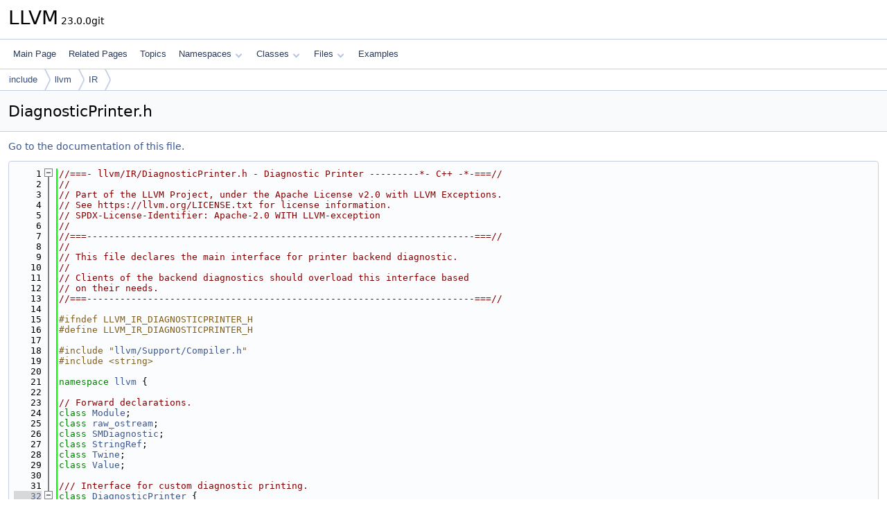

--- FILE ---
content_type: text/html
request_url: https://llvm.org/doxygen/DiagnosticPrinter_8h_source.html
body_size: 5698
content:
<!DOCTYPE html PUBLIC "-//W3C//DTD XHTML 1.0 Transitional//EN" "https://www.w3.org/TR/xhtml1/DTD/xhtml1-transitional.dtd">
<html xmlns="http://www.w3.org/1999/xhtml" lang="en-US">
<head>
<meta http-equiv="Content-Type" content="text/xhtml;charset=UTF-8"/>
<meta http-equiv="X-UA-Compatible" content="IE=11"/>
<meta name="generator" content="Doxygen 1.14.0"/>
<meta name="viewport" content="width=device-width, initial-scale=1"/>
<title>LLVM: include/llvm/IR/DiagnosticPrinter.h Source File</title>
<link href="tabs.css" rel="stylesheet" type="text/css"/>
<script type="text/javascript" src="jquery.js"></script>
<script type="text/javascript" src="dynsections.js"></script>
<script type="text/javascript" src="clipboard.js"></script>
<script type="text/x-mathjax-config">
MathJax.Hub.Config({
  extensions: ["tex2jax.js"],
  jax: ["input/TeX","output/HTML-CSS"],
});
</script>
<script type="text/javascript" async="async" src="https://cdnjs.cloudflare.com/ajax/libs/mathjax/2.7.7/MathJax.js/MathJax.js"></script>
<link href="doxygen.css" rel="stylesheet" type="text/css" />
</head>
<body>
<div id="top"><!-- do not remove this div, it is closed by doxygen! -->
<div id="titlearea">
<table cellspacing="0" cellpadding="0">
 <tbody>
 <tr id="projectrow">
  <td id="projectalign">
   <div id="projectname">LLVM<span id="projectnumber">&#160;23.0.0git</span>
   </div>
  </td>
 </tr>
 </tbody>
</table>
</div>
<!-- end header part -->
<!-- Generated by Doxygen 1.14.0 -->
<script type="text/javascript">
$(function() { codefold.init(); });
</script>
<script type="text/javascript" src="menudata.js"></script>
<script type="text/javascript" src="menu.js"></script>
<script type="text/javascript">
$(function() {
  initMenu('',false,false,'search.php','Search',false);
});
</script>
<div id="main-nav"></div>
<div id="nav-path" class="navpath">
  <ul>
<li class="navelem"><a href="dir_d44c64559bbebec7f509842c48db8b23.html">include</a></li><li class="navelem"><a href="dir_dcde91663b8816e1e2311938ccd8f690.html">llvm</a></li><li class="navelem"><a href="dir_c3e93f23a4a31c717998b98ce143b7c0.html">IR</a></li>  </ul>
</div>
</div><!-- top -->
<div id="doc-content">
<div class="header">
  <div class="headertitle"><div class="title">DiagnosticPrinter.h</div></div>
</div><!--header-->
<div class="contents">
<a href="DiagnosticPrinter_8h.html">Go to the documentation of this file.</a><div class="fragment"><div class="line"><a id="l00001" name="l00001"></a><span class="lineno">    1</span><span class="comment">//===- llvm/IR/DiagnosticPrinter.h - Diagnostic Printer ---------*- C++ -*-===//</span></div>
<div class="line"><a id="l00002" name="l00002"></a><span class="lineno">    2</span><span class="comment">//</span></div>
<div class="line"><a id="l00003" name="l00003"></a><span class="lineno">    3</span><span class="comment">// Part of the LLVM Project, under the Apache License v2.0 with LLVM Exceptions.</span></div>
<div class="line"><a id="l00004" name="l00004"></a><span class="lineno">    4</span><span class="comment">// See https://llvm.org/LICENSE.txt for license information.</span></div>
<div class="line"><a id="l00005" name="l00005"></a><span class="lineno">    5</span><span class="comment">// SPDX-License-Identifier: Apache-2.0 WITH LLVM-exception</span></div>
<div class="line"><a id="l00006" name="l00006"></a><span class="lineno">    6</span><span class="comment">//</span></div>
<div class="line"><a id="l00007" name="l00007"></a><span class="lineno">    7</span><span class="comment">//===----------------------------------------------------------------------===//</span></div>
<div class="line"><a id="l00008" name="l00008"></a><span class="lineno">    8</span><span class="comment">//</span></div>
<div class="line"><a id="l00009" name="l00009"></a><span class="lineno">    9</span><span class="comment">// This file declares the main interface for printer backend diagnostic.</span></div>
<div class="line"><a id="l00010" name="l00010"></a><span class="lineno">   10</span><span class="comment">//</span></div>
<div class="line"><a id="l00011" name="l00011"></a><span class="lineno">   11</span><span class="comment">// Clients of the backend diagnostics should overload this interface based</span></div>
<div class="line"><a id="l00012" name="l00012"></a><span class="lineno">   12</span><span class="comment">// on their needs.</span></div>
<div class="line"><a id="l00013" name="l00013"></a><span class="lineno">   13</span><span class="comment">//===----------------------------------------------------------------------===//</span></div>
<div class="line"><a id="l00014" name="l00014"></a><span class="lineno">   14</span> </div>
<div class="line"><a id="l00015" name="l00015"></a><span class="lineno">   15</span><span class="preprocessor">#ifndef LLVM_IR_DIAGNOSTICPRINTER_H</span></div>
<div class="line"><a id="l00016" name="l00016"></a><span class="lineno">   16</span><span class="preprocessor">#define LLVM_IR_DIAGNOSTICPRINTER_H</span></div>
<div class="line"><a id="l00017" name="l00017"></a><span class="lineno">   17</span> </div>
<div class="line"><a id="l00018" name="l00018"></a><span class="lineno">   18</span><span class="preprocessor">#include &quot;<a class="code" href="Compiler_8h.html">llvm/Support/Compiler.h</a>&quot;</span></div>
<div class="line"><a id="l00019" name="l00019"></a><span class="lineno">   19</span><span class="preprocessor">#include &lt;string&gt;</span></div>
<div class="line"><a id="l00020" name="l00020"></a><span class="lineno">   20</span> </div>
<div class="line"><a id="l00021" name="l00021"></a><span class="lineno">   21</span><span class="keyword">namespace </span><a class="code hl_namespace" href="namespacellvm.html">llvm</a> {</div>
<div class="line"><a id="l00022" name="l00022"></a><span class="lineno">   22</span> </div>
<div class="line"><a id="l00023" name="l00023"></a><span class="lineno">   23</span><span class="comment">// Forward declarations.</span></div>
<div class="line"><a id="l00024" name="l00024"></a><span class="lineno">   24</span><span class="keyword">class </span><a class="code hl_class" href="classllvm_1_1Module.html">Module</a>;</div>
<div class="line"><a id="l00025" name="l00025"></a><span class="lineno">   25</span><span class="keyword">class </span><a class="code hl_class" href="classllvm_1_1raw__ostream.html">raw_ostream</a>;</div>
<div class="line"><a id="l00026" name="l00026"></a><span class="lineno">   26</span><span class="keyword">class </span><a class="code hl_class" href="classllvm_1_1SMDiagnostic.html">SMDiagnostic</a>;</div>
<div class="line"><a id="l00027" name="l00027"></a><span class="lineno">   27</span><span class="keyword">class </span><a class="code hl_class" href="classllvm_1_1StringRef.html">StringRef</a>;</div>
<div class="line"><a id="l00028" name="l00028"></a><span class="lineno">   28</span><span class="keyword">class </span><a class="code hl_class" href="classllvm_1_1Twine.html">Twine</a>;</div>
<div class="line"><a id="l00029" name="l00029"></a><span class="lineno">   29</span><span class="keyword">class </span><a class="code hl_class" href="classllvm_1_1Value.html">Value</a>;</div>
<div class="line"><a id="l00030" name="l00030"></a><span class="lineno">   30</span><span class="comment"></span> </div>
<div class="line"><a id="l00031" name="l00031"></a><span class="lineno">   31</span><span class="comment">/// Interface for custom diagnostic printing.</span></div>
<div class="foldopen" id="foldopen00032" data-start="{" data-end="};">
<div class="line"><a id="l00032" name="l00032"></a><span class="lineno"><a class="line" href="classllvm_1_1DiagnosticPrinter.html">   32</a></span><span class="keyword">class </span><a class="code hl_class" href="classllvm_1_1DiagnosticPrinter.html">DiagnosticPrinter</a> {</div>
<div class="line"><a id="l00033" name="l00033"></a><span class="lineno">   33</span><span class="keyword">public</span>:</div>
<div class="line"><a id="l00034" name="l00034"></a><span class="lineno"><a class="line" href="classllvm_1_1DiagnosticPrinter.html#a34d5c376eb64724b7ecbee3e66c2f150">   34</a></span>  <span class="keyword">virtual</span> <a class="code hl_function" href="classllvm_1_1DiagnosticPrinter.html#a34d5c376eb64724b7ecbee3e66c2f150">~DiagnosticPrinter</a>() = <span class="keywordflow">default</span>;</div>
<div class="line"><a id="l00035" name="l00035"></a><span class="lineno">   35</span> </div>
<div class="line"><a id="l00036" name="l00036"></a><span class="lineno">   36</span>  <span class="comment">// Simple types.</span></div>
<div class="line"><a id="l00037" name="l00037"></a><span class="lineno"><a class="line" href="classllvm_1_1DiagnosticPrinter.html#a269d39973492d8f6115ed5c562b83567">   37</a></span>  <span class="keyword">virtual</span> <a class="code hl_class" href="classllvm_1_1DiagnosticPrinter.html">DiagnosticPrinter</a> &amp;<a class="code hl_function" href="classllvm_1_1DiagnosticPrinter.html#a269d39973492d8f6115ed5c562b83567">operator&lt;&lt;</a>(<span class="keywordtype">char</span> <a class="code hl_enumvalue" href="namespacellvm_1_1CallingConv.html#ac6aa1387c4375260e2468eb5a77fdb4cafd841a49aec1539bc88abc8ff9e170fb">C</a>) = 0;</div>
<div class="line"><a id="l00038" name="l00038"></a><span class="lineno"><a class="line" href="classllvm_1_1DiagnosticPrinter.html#a410e5071a45f32b425d5ae1a92402fb3">   38</a></span>  <span class="keyword">virtual</span> <a class="code hl_class" href="classllvm_1_1DiagnosticPrinter.html">DiagnosticPrinter</a> &amp;<a class="code hl_function" href="classllvm_1_1DiagnosticPrinter.html#a410e5071a45f32b425d5ae1a92402fb3">operator&lt;&lt;</a>(<span class="keywordtype">unsigned</span> <span class="keywordtype">char</span> <a class="code hl_enumvalue" href="namespacellvm_1_1CallingConv.html#ac6aa1387c4375260e2468eb5a77fdb4cafd841a49aec1539bc88abc8ff9e170fb">C</a>) = 0;</div>
<div class="line"><a id="l00039" name="l00039"></a><span class="lineno"><a class="line" href="classllvm_1_1DiagnosticPrinter.html#ab7e025343496e7aa01a1d2bc5261e40a">   39</a></span>  <span class="keyword">virtual</span> <a class="code hl_class" href="classllvm_1_1DiagnosticPrinter.html">DiagnosticPrinter</a> &amp;<a class="code hl_function" href="classllvm_1_1DiagnosticPrinter.html#ab7e025343496e7aa01a1d2bc5261e40a">operator&lt;&lt;</a>(<span class="keywordtype">signed</span> <span class="keywordtype">char</span> <a class="code hl_enumvalue" href="namespacellvm_1_1CallingConv.html#ac6aa1387c4375260e2468eb5a77fdb4cafd841a49aec1539bc88abc8ff9e170fb">C</a>) = 0;</div>
<div class="line"><a id="l00040" name="l00040"></a><span class="lineno"><a class="line" href="classllvm_1_1DiagnosticPrinter.html#ad5aeb24f7169724ca112b6a37773e7bf">   40</a></span>  <span class="keyword">virtual</span> <a class="code hl_class" href="classllvm_1_1DiagnosticPrinter.html">DiagnosticPrinter</a> &amp;<a class="code hl_function" href="classllvm_1_1DiagnosticPrinter.html#ad5aeb24f7169724ca112b6a37773e7bf">operator&lt;&lt;</a>(<a class="code hl_class" href="classllvm_1_1StringRef.html">StringRef</a> Str) = 0;</div>
<div class="line"><a id="l00041" name="l00041"></a><span class="lineno"><a class="line" href="classllvm_1_1DiagnosticPrinter.html#aff029e7394350fdfb047e5d8190219c1">   41</a></span>  <span class="keyword">virtual</span> <a class="code hl_class" href="classllvm_1_1DiagnosticPrinter.html">DiagnosticPrinter</a> &amp;<a class="code hl_function" href="classllvm_1_1DiagnosticPrinter.html#aff029e7394350fdfb047e5d8190219c1">operator&lt;&lt;</a>(<span class="keyword">const</span> <span class="keywordtype">char</span> *Str) = 0;</div>
<div class="line"><a id="l00042" name="l00042"></a><span class="lineno"><a class="line" href="classllvm_1_1DiagnosticPrinter.html#a650a2cac6d69ab28ff51a169ec305222">   42</a></span>  <span class="keyword">virtual</span> <a class="code hl_class" href="classllvm_1_1DiagnosticPrinter.html">DiagnosticPrinter</a> &amp;<a class="code hl_function" href="classllvm_1_1DiagnosticPrinter.html#a650a2cac6d69ab28ff51a169ec305222">operator&lt;&lt;</a>(<span class="keyword">const</span> std::string &amp;Str) = 0;</div>
<div class="line"><a id="l00043" name="l00043"></a><span class="lineno"><a class="line" href="classllvm_1_1DiagnosticPrinter.html#ab6e2bd99358f9a65c478d8f07af296a9">   43</a></span>  <span class="keyword">virtual</span> <a class="code hl_class" href="classllvm_1_1DiagnosticPrinter.html">DiagnosticPrinter</a> &amp;<a class="code hl_function" href="classllvm_1_1DiagnosticPrinter.html#ab6e2bd99358f9a65c478d8f07af296a9">operator&lt;&lt;</a>(<span class="keywordtype">unsigned</span> <span class="keywordtype">long</span> <a class="code hl_define" href="regcomp_8c.html#a0240ac851181b84ac374872dc5434ee4">N</a>) = 0;</div>
<div class="line"><a id="l00044" name="l00044"></a><span class="lineno"><a class="line" href="classllvm_1_1DiagnosticPrinter.html#a0d2d0755f409439b83d652b7f692a05a">   44</a></span>  <span class="keyword">virtual</span> <a class="code hl_class" href="classllvm_1_1DiagnosticPrinter.html">DiagnosticPrinter</a> &amp;<a class="code hl_function" href="classllvm_1_1DiagnosticPrinter.html#a0d2d0755f409439b83d652b7f692a05a">operator&lt;&lt;</a>(<span class="keywordtype">long</span> <a class="code hl_define" href="regcomp_8c.html#a0240ac851181b84ac374872dc5434ee4">N</a>) = 0;</div>
<div class="line"><a id="l00045" name="l00045"></a><span class="lineno"><a class="line" href="classllvm_1_1DiagnosticPrinter.html#a98d727b10663ab46b62b09851bd2759a">   45</a></span>  <span class="keyword">virtual</span> <a class="code hl_class" href="classllvm_1_1DiagnosticPrinter.html">DiagnosticPrinter</a> &amp;<a class="code hl_function" href="classllvm_1_1DiagnosticPrinter.html#a98d727b10663ab46b62b09851bd2759a">operator&lt;&lt;</a>(<span class="keywordtype">unsigned</span> <span class="keywordtype">long</span> <span class="keywordtype">long</span> <a class="code hl_define" href="regcomp_8c.html#a0240ac851181b84ac374872dc5434ee4">N</a>) = 0;</div>
<div class="line"><a id="l00046" name="l00046"></a><span class="lineno"><a class="line" href="classllvm_1_1DiagnosticPrinter.html#a4ec20040f229c3142ab75cc6108032d4">   46</a></span>  <span class="keyword">virtual</span> <a class="code hl_class" href="classllvm_1_1DiagnosticPrinter.html">DiagnosticPrinter</a> &amp;<a class="code hl_function" href="classllvm_1_1DiagnosticPrinter.html#a4ec20040f229c3142ab75cc6108032d4">operator&lt;&lt;</a>(<span class="keywordtype">long</span> <span class="keywordtype">long</span> <a class="code hl_define" href="regcomp_8c.html#a0240ac851181b84ac374872dc5434ee4">N</a>) = 0;</div>
<div class="line"><a id="l00047" name="l00047"></a><span class="lineno"><a class="line" href="classllvm_1_1DiagnosticPrinter.html#ac91eab4d396ced781c2fa1a8947b1435">   47</a></span>  <span class="keyword">virtual</span> <a class="code hl_class" href="classllvm_1_1DiagnosticPrinter.html">DiagnosticPrinter</a> &amp;<a class="code hl_function" href="classllvm_1_1DiagnosticPrinter.html#ac91eab4d396ced781c2fa1a8947b1435">operator&lt;&lt;</a>(<span class="keyword">const</span> <span class="keywordtype">void</span> *<a class="code hl_define" href="Option_8cpp.html#a04665169063c8ca1f2ea96c27fc7c2b2">P</a>) = 0;</div>
<div class="line"><a id="l00048" name="l00048"></a><span class="lineno"><a class="line" href="classllvm_1_1DiagnosticPrinter.html#a42f885498899b5a6cf22a04de7be6b41">   48</a></span>  <span class="keyword">virtual</span> <a class="code hl_class" href="classllvm_1_1DiagnosticPrinter.html">DiagnosticPrinter</a> &amp;<a class="code hl_function" href="classllvm_1_1DiagnosticPrinter.html#a42f885498899b5a6cf22a04de7be6b41">operator&lt;&lt;</a>(<span class="keywordtype">unsigned</span> <span class="keywordtype">int</span> <a class="code hl_define" href="regcomp_8c.html#a0240ac851181b84ac374872dc5434ee4">N</a>) = 0;</div>
<div class="line"><a id="l00049" name="l00049"></a><span class="lineno"><a class="line" href="classllvm_1_1DiagnosticPrinter.html#a8705a248dd3e69a17453f1645de3b6d3">   49</a></span>  <span class="keyword">virtual</span> <a class="code hl_class" href="classllvm_1_1DiagnosticPrinter.html">DiagnosticPrinter</a> &amp;<a class="code hl_function" href="classllvm_1_1DiagnosticPrinter.html#a8705a248dd3e69a17453f1645de3b6d3">operator&lt;&lt;</a>(<span class="keywordtype">int</span> <a class="code hl_define" href="regcomp_8c.html#a0240ac851181b84ac374872dc5434ee4">N</a>) = 0;</div>
<div class="line"><a id="l00050" name="l00050"></a><span class="lineno"><a class="line" href="classllvm_1_1DiagnosticPrinter.html#a22100edf15f23db0fbef2269e3b5cad5">   50</a></span>  <span class="keyword">virtual</span> <a class="code hl_class" href="classllvm_1_1DiagnosticPrinter.html">DiagnosticPrinter</a> &amp;<a class="code hl_function" href="classllvm_1_1DiagnosticPrinter.html#a22100edf15f23db0fbef2269e3b5cad5">operator&lt;&lt;</a>(<span class="keywordtype">double</span> <a class="code hl_define" href="regcomp_8c.html#a0240ac851181b84ac374872dc5434ee4">N</a>) = 0;</div>
<div class="line"><a id="l00051" name="l00051"></a><span class="lineno"><a class="line" href="classllvm_1_1DiagnosticPrinter.html#a389ff0933dc5b650ab0b2827a9ceaa33">   51</a></span>  <span class="keyword">virtual</span> <a class="code hl_class" href="classllvm_1_1DiagnosticPrinter.html">DiagnosticPrinter</a> &amp;<a class="code hl_function" href="classllvm_1_1DiagnosticPrinter.html#a389ff0933dc5b650ab0b2827a9ceaa33">operator&lt;&lt;</a>(<span class="keyword">const</span> <a class="code hl_class" href="classllvm_1_1Twine.html">Twine</a> &amp;Str) = 0;</div>
<div class="line"><a id="l00052" name="l00052"></a><span class="lineno">   52</span> </div>
<div class="line"><a id="l00053" name="l00053"></a><span class="lineno">   53</span>  <span class="comment">// IR related types.</span></div>
<div class="line"><a id="l00054" name="l00054"></a><span class="lineno"><a class="line" href="classllvm_1_1DiagnosticPrinter.html#ad9e63a8a0d17ba9c4f6923315df27b2f">   54</a></span>  <span class="keyword">virtual</span> <a class="code hl_class" href="classllvm_1_1DiagnosticPrinter.html">DiagnosticPrinter</a> &amp;<a class="code hl_function" href="classllvm_1_1DiagnosticPrinter.html#ad9e63a8a0d17ba9c4f6923315df27b2f">operator&lt;&lt;</a>(<span class="keyword">const</span> <a class="code hl_class" href="classllvm_1_1Value.html">Value</a> &amp;V) = 0;</div>
<div class="line"><a id="l00055" name="l00055"></a><span class="lineno"><a class="line" href="classllvm_1_1DiagnosticPrinter.html#aeaa46c69baa96039cb6ac5ace68596b1">   55</a></span>  <span class="keyword">virtual</span> <a class="code hl_class" href="classllvm_1_1DiagnosticPrinter.html">DiagnosticPrinter</a> &amp;<a class="code hl_function" href="classllvm_1_1DiagnosticPrinter.html#aeaa46c69baa96039cb6ac5ace68596b1">operator&lt;&lt;</a>(<span class="keyword">const</span> <a class="code hl_class" href="classllvm_1_1Module.html">Module</a> &amp;M) = 0;</div>
<div class="line"><a id="l00056" name="l00056"></a><span class="lineno">   56</span> </div>
<div class="line"><a id="l00057" name="l00057"></a><span class="lineno">   57</span>  <span class="comment">// Other types.</span></div>
<div class="line"><a id="l00058" name="l00058"></a><span class="lineno"><a class="line" href="classllvm_1_1DiagnosticPrinter.html#a6066e47b4e6f9104b1d62fe9a80c842f">   58</a></span>  <span class="keyword">virtual</span> <a class="code hl_class" href="classllvm_1_1DiagnosticPrinter.html">DiagnosticPrinter</a> &amp;<a class="code hl_function" href="classllvm_1_1DiagnosticPrinter.html#a6066e47b4e6f9104b1d62fe9a80c842f">operator&lt;&lt;</a>(<span class="keyword">const</span> <a class="code hl_class" href="classllvm_1_1SMDiagnostic.html">SMDiagnostic</a> &amp;Diag) = 0;</div>
<div class="line"><a id="l00059" name="l00059"></a><span class="lineno">   59</span>};</div>
</div>
<div class="line"><a id="l00060" name="l00060"></a><span class="lineno">   60</span><span class="comment"></span> </div>
<div class="line"><a id="l00061" name="l00061"></a><span class="lineno">   61</span><span class="comment">/// Basic diagnostic printer that uses an underlying raw_ostream.</span></div>
<div class="foldopen" id="foldopen00062" data-start="{" data-end="};">
<div class="line"><a id="l00062" name="l00062"></a><span class="lineno"><a class="line" href="classllvm_1_1DiagnosticPrinterRawOStream.html">   62</a></span><span class="keyword">class </span><a class="code hl_define" href="Compiler_8h.html#a660101aa8586bc7458dad2be1c96b5fb">LLVM_ABI</a> <a class="code hl_function" href="classllvm_1_1DiagnosticPrinterRawOStream.html#af91105d27cd5550b0a633dece53491a4">DiagnosticPrinterRawOStream</a> : <span class="keyword">public</span> <a class="code hl_class" href="classllvm_1_1DiagnosticPrinter.html">DiagnosticPrinter</a> {</div>
<div class="line"><a id="l00063" name="l00063"></a><span class="lineno">   63</span><span class="keyword">protected</span>:</div>
<div class="line"><a id="l00064" name="l00064"></a><span class="lineno"><a class="line" href="classllvm_1_1DiagnosticPrinterRawOStream.html#a01d5cb89036c98e46ec7f313ab91a564">   64</a></span>  <a class="code hl_class" href="classllvm_1_1raw__ostream.html">raw_ostream</a> &amp;<a class="code hl_variable" href="classllvm_1_1DiagnosticPrinterRawOStream.html#a01d5cb89036c98e46ec7f313ab91a564">Stream</a>;</div>
<div class="line"><a id="l00065" name="l00065"></a><span class="lineno">   65</span> </div>
<div class="line"><a id="l00066" name="l00066"></a><span class="lineno">   66</span><span class="keyword">public</span>:</div>
<div class="line"><a id="l00067" name="l00067"></a><span class="lineno"><a class="line" href="classllvm_1_1DiagnosticPrinterRawOStream.html#af91105d27cd5550b0a633dece53491a4">   67</a></span>  <a class="code hl_function" href="classllvm_1_1DiagnosticPrinterRawOStream.html#af91105d27cd5550b0a633dece53491a4">DiagnosticPrinterRawOStream</a>(<a class="code hl_class" href="classllvm_1_1raw__ostream.html">raw_ostream</a> &amp;<a class="code hl_variable" href="classllvm_1_1DiagnosticPrinterRawOStream.html#a01d5cb89036c98e46ec7f313ab91a564">Stream</a>) : <a class="code hl_variable" href="classllvm_1_1DiagnosticPrinterRawOStream.html#a01d5cb89036c98e46ec7f313ab91a564">Stream</a>(<a class="code hl_variable" href="classllvm_1_1DiagnosticPrinterRawOStream.html#a01d5cb89036c98e46ec7f313ab91a564">Stream</a>) {}</div>
<div class="line"><a id="l00068" name="l00068"></a><span class="lineno">   68</span> </div>
<div class="line"><a id="l00069" name="l00069"></a><span class="lineno">   69</span>  <span class="comment">// Simple types.</span></div>
<div class="line"><a id="l00070" name="l00070"></a><span class="lineno">   70</span>  <a class="code hl_class" href="classllvm_1_1DiagnosticPrinter.html">DiagnosticPrinter</a> &amp;<a class="code hl_function" href="COFFEmitter_8cpp.html#a9f1e7fc31749b7af6e259adf5d1c95ec">operator&lt;&lt;</a>(<span class="keywordtype">char</span> <a class="code hl_enumvalue" href="namespacellvm_1_1CallingConv.html#ac6aa1387c4375260e2468eb5a77fdb4cafd841a49aec1539bc88abc8ff9e170fb">C</a>) <span class="keyword">override</span>;</div>
<div class="line"><a id="l00071" name="l00071"></a><span class="lineno">   71</span>  <a class="code hl_class" href="classllvm_1_1DiagnosticPrinter.html">DiagnosticPrinter</a> &amp;<a class="code hl_function" href="COFFEmitter_8cpp.html#a9f1e7fc31749b7af6e259adf5d1c95ec">operator&lt;&lt;</a>(<span class="keywordtype">unsigned</span> <span class="keywordtype">char</span> <a class="code hl_enumvalue" href="namespacellvm_1_1CallingConv.html#ac6aa1387c4375260e2468eb5a77fdb4cafd841a49aec1539bc88abc8ff9e170fb">C</a>) <span class="keyword">override</span>;</div>
<div class="line"><a id="l00072" name="l00072"></a><span class="lineno">   72</span>  <a class="code hl_class" href="classllvm_1_1DiagnosticPrinter.html">DiagnosticPrinter</a> &amp;<a class="code hl_function" href="COFFEmitter_8cpp.html#a9f1e7fc31749b7af6e259adf5d1c95ec">operator&lt;&lt;</a>(<span class="keywordtype">signed</span> <span class="keywordtype">char</span> <a class="code hl_enumvalue" href="namespacellvm_1_1CallingConv.html#ac6aa1387c4375260e2468eb5a77fdb4cafd841a49aec1539bc88abc8ff9e170fb">C</a>) <span class="keyword">override</span>;</div>
<div class="line"><a id="l00073" name="l00073"></a><span class="lineno">   73</span>  <a class="code hl_class" href="classllvm_1_1DiagnosticPrinter.html">DiagnosticPrinter</a> &amp;<a class="code hl_function" href="COFFEmitter_8cpp.html#a9f1e7fc31749b7af6e259adf5d1c95ec">operator&lt;&lt;</a>(<a class="code hl_class" href="classllvm_1_1StringRef.html">StringRef</a> Str) <span class="keyword">override</span>;</div>
<div class="line"><a id="l00074" name="l00074"></a><span class="lineno">   74</span>  <a class="code hl_class" href="classllvm_1_1DiagnosticPrinter.html">DiagnosticPrinter</a> &amp;<a class="code hl_function" href="COFFEmitter_8cpp.html#a9f1e7fc31749b7af6e259adf5d1c95ec">operator&lt;&lt;</a>(<span class="keyword">const</span> <span class="keywordtype">char</span> *Str) <span class="keyword">override</span>;</div>
<div class="line"><a id="l00075" name="l00075"></a><span class="lineno">   75</span>  <a class="code hl_class" href="classllvm_1_1DiagnosticPrinter.html">DiagnosticPrinter</a> &amp;<a class="code hl_function" href="COFFEmitter_8cpp.html#a9f1e7fc31749b7af6e259adf5d1c95ec">operator&lt;&lt;</a>(<span class="keyword">const</span> std::string &amp;Str) <span class="keyword">override</span>;</div>
<div class="line"><a id="l00076" name="l00076"></a><span class="lineno">   76</span>  <a class="code hl_class" href="classllvm_1_1DiagnosticPrinter.html">DiagnosticPrinter</a> &amp;<a class="code hl_function" href="COFFEmitter_8cpp.html#a9f1e7fc31749b7af6e259adf5d1c95ec">operator&lt;&lt;</a>(<span class="keywordtype">unsigned</span> <span class="keywordtype">long</span> <a class="code hl_define" href="regcomp_8c.html#a0240ac851181b84ac374872dc5434ee4">N</a>) <span class="keyword">override</span>;</div>
<div class="line"><a id="l00077" name="l00077"></a><span class="lineno">   77</span>  <a class="code hl_class" href="classllvm_1_1DiagnosticPrinter.html">DiagnosticPrinter</a> &amp;<a class="code hl_function" href="COFFEmitter_8cpp.html#a9f1e7fc31749b7af6e259adf5d1c95ec">operator&lt;&lt;</a>(<span class="keywordtype">long</span> <a class="code hl_define" href="regcomp_8c.html#a0240ac851181b84ac374872dc5434ee4">N</a>) <span class="keyword">override</span>;</div>
<div class="line"><a id="l00078" name="l00078"></a><span class="lineno">   78</span>  <a class="code hl_class" href="classllvm_1_1DiagnosticPrinter.html">DiagnosticPrinter</a> &amp;<a class="code hl_function" href="COFFEmitter_8cpp.html#a9f1e7fc31749b7af6e259adf5d1c95ec">operator&lt;&lt;</a>(<span class="keywordtype">unsigned</span> <span class="keywordtype">long</span> <span class="keywordtype">long</span> <a class="code hl_define" href="regcomp_8c.html#a0240ac851181b84ac374872dc5434ee4">N</a>) <span class="keyword">override</span>;</div>
<div class="line"><a id="l00079" name="l00079"></a><span class="lineno">   79</span>  <a class="code hl_class" href="classllvm_1_1DiagnosticPrinter.html">DiagnosticPrinter</a> &amp;<a class="code hl_function" href="COFFEmitter_8cpp.html#a9f1e7fc31749b7af6e259adf5d1c95ec">operator&lt;&lt;</a>(<span class="keywordtype">long</span> <span class="keywordtype">long</span> <a class="code hl_define" href="regcomp_8c.html#a0240ac851181b84ac374872dc5434ee4">N</a>) <span class="keyword">override</span>;</div>
<div class="line"><a id="l00080" name="l00080"></a><span class="lineno">   80</span>  <a class="code hl_class" href="classllvm_1_1DiagnosticPrinter.html">DiagnosticPrinter</a> &amp;<a class="code hl_function" href="COFFEmitter_8cpp.html#a9f1e7fc31749b7af6e259adf5d1c95ec">operator&lt;&lt;</a>(<span class="keyword">const</span> <span class="keywordtype">void</span> *<a class="code hl_define" href="Option_8cpp.html#a04665169063c8ca1f2ea96c27fc7c2b2">P</a>) <span class="keyword">override</span>;</div>
<div class="line"><a id="l00081" name="l00081"></a><span class="lineno">   81</span>  <a class="code hl_class" href="classllvm_1_1DiagnosticPrinter.html">DiagnosticPrinter</a> &amp;<a class="code hl_function" href="COFFEmitter_8cpp.html#a9f1e7fc31749b7af6e259adf5d1c95ec">operator&lt;&lt;</a>(<span class="keywordtype">unsigned</span> <span class="keywordtype">int</span> <a class="code hl_define" href="regcomp_8c.html#a0240ac851181b84ac374872dc5434ee4">N</a>) <span class="keyword">override</span>;</div>
<div class="line"><a id="l00082" name="l00082"></a><span class="lineno">   82</span>  <a class="code hl_class" href="classllvm_1_1DiagnosticPrinter.html">DiagnosticPrinter</a> &amp;<a class="code hl_function" href="COFFEmitter_8cpp.html#a9f1e7fc31749b7af6e259adf5d1c95ec">operator&lt;&lt;</a>(<span class="keywordtype">int</span> <a class="code hl_define" href="regcomp_8c.html#a0240ac851181b84ac374872dc5434ee4">N</a>) <span class="keyword">override</span>;</div>
<div class="line"><a id="l00083" name="l00083"></a><span class="lineno">   83</span>  <a class="code hl_class" href="classllvm_1_1DiagnosticPrinter.html">DiagnosticPrinter</a> &amp;<a class="code hl_function" href="COFFEmitter_8cpp.html#a9f1e7fc31749b7af6e259adf5d1c95ec">operator&lt;&lt;</a>(<span class="keywordtype">double</span> <a class="code hl_define" href="regcomp_8c.html#a0240ac851181b84ac374872dc5434ee4">N</a>) <span class="keyword">override</span>;</div>
<div class="line"><a id="l00084" name="l00084"></a><span class="lineno">   84</span>  <a class="code hl_class" href="classllvm_1_1DiagnosticPrinter.html">DiagnosticPrinter</a> &amp;<a class="code hl_function" href="COFFEmitter_8cpp.html#a9f1e7fc31749b7af6e259adf5d1c95ec">operator&lt;&lt;</a>(<span class="keyword">const</span> <a class="code hl_class" href="classllvm_1_1Twine.html">Twine</a> &amp;Str) <span class="keyword">override</span>;</div>
<div class="line"><a id="l00085" name="l00085"></a><span class="lineno">   85</span> </div>
<div class="line"><a id="l00086" name="l00086"></a><span class="lineno">   86</span>  <span class="comment">// IR related types.</span></div>
<div class="line"><a id="l00087" name="l00087"></a><span class="lineno">   87</span>  <a class="code hl_class" href="classllvm_1_1DiagnosticPrinter.html">DiagnosticPrinter</a> &amp;<a class="code hl_function" href="COFFEmitter_8cpp.html#a9f1e7fc31749b7af6e259adf5d1c95ec">operator&lt;&lt;</a>(<span class="keyword">const</span> <a class="code hl_class" href="classllvm_1_1Value.html">Value</a> &amp;V) <span class="keyword">override</span>;</div>
<div class="line"><a id="l00088" name="l00088"></a><span class="lineno">   88</span>  <a class="code hl_class" href="classllvm_1_1DiagnosticPrinter.html">DiagnosticPrinter</a> &amp;<a class="code hl_function" href="COFFEmitter_8cpp.html#a9f1e7fc31749b7af6e259adf5d1c95ec">operator&lt;&lt;</a>(<span class="keyword">const</span> <a class="code hl_class" href="classllvm_1_1Module.html">Module</a> &amp;M) <span class="keyword">override</span>;</div>
<div class="line"><a id="l00089" name="l00089"></a><span class="lineno">   89</span> </div>
<div class="line"><a id="l00090" name="l00090"></a><span class="lineno">   90</span>  <span class="comment">// Other types.</span></div>
<div class="line"><a id="l00091" name="l00091"></a><span class="lineno">   91</span>  <a class="code hl_class" href="classllvm_1_1DiagnosticPrinter.html">DiagnosticPrinter</a> &amp;<a class="code hl_function" href="COFFEmitter_8cpp.html#a9f1e7fc31749b7af6e259adf5d1c95ec">operator&lt;&lt;</a>(<span class="keyword">const</span> <a class="code hl_class" href="classllvm_1_1SMDiagnostic.html">SMDiagnostic</a> &amp;Diag) <span class="keyword">override</span>;</div>
<div class="line"><a id="l00092" name="l00092"></a><span class="lineno">   92</span>};</div>
</div>
<div class="line"><a id="l00093" name="l00093"></a><span class="lineno">   93</span> </div>
<div class="line"><a id="l00094" name="l00094"></a><span class="lineno">   94</span>} <span class="comment">// end namespace llvm</span></div>
<div class="line"><a id="l00095" name="l00095"></a><span class="lineno">   95</span> </div>
<div class="line"><a id="l00096" name="l00096"></a><span class="lineno">   96</span><span class="preprocessor">#endif </span><span class="comment">// LLVM_IR_DIAGNOSTICPRINTER_H</span></div>
<div class="ttc" id="aCOFFEmitter_8cpp_html_a9f1e7fc31749b7af6e259adf5d1c95ec"><div class="ttname"><a href="COFFEmitter_8cpp.html#a9f1e7fc31749b7af6e259adf5d1c95ec">operator&lt;&lt;</a></div><div class="ttdeci">raw_ostream &amp; operator&lt;&lt;(raw_ostream &amp;OS, const binary_le_impl&lt; value_type &gt; &amp;BLE)</div><div class="ttdef"><b>Definition</b> <a href="COFFEmitter_8cpp_source.html#l00308">COFFEmitter.cpp:308</a></div></div>
<div class="ttc" id="aCompiler_8h_html"><div class="ttname"><a href="Compiler_8h.html">Compiler.h</a></div></div>
<div class="ttc" id="aCompiler_8h_html_a660101aa8586bc7458dad2be1c96b5fb"><div class="ttname"><a href="Compiler_8h.html#a660101aa8586bc7458dad2be1c96b5fb">LLVM_ABI</a></div><div class="ttdeci">#define LLVM_ABI</div><div class="ttdef"><b>Definition</b> <a href="Compiler_8h_source.html#l00213">Compiler.h:213</a></div></div>
<div class="ttc" id="aOption_8cpp_html_a04665169063c8ca1f2ea96c27fc7c2b2"><div class="ttname"><a href="Option_8cpp.html#a04665169063c8ca1f2ea96c27fc7c2b2">P</a></div><div class="ttdeci">#define P(N)</div></div>
<div class="ttc" id="aclassllvm_1_1DiagnosticPrinterRawOStream_html_a01d5cb89036c98e46ec7f313ab91a564"><div class="ttname"><a href="classllvm_1_1DiagnosticPrinterRawOStream.html#a01d5cb89036c98e46ec7f313ab91a564">llvm::DiagnosticPrinterRawOStream::Stream</a></div><div class="ttdeci">raw_ostream &amp; Stream</div><div class="ttdef"><b>Definition</b> <a href="#l00064">DiagnosticPrinter.h:64</a></div></div>
<div class="ttc" id="aclassllvm_1_1DiagnosticPrinterRawOStream_html_af91105d27cd5550b0a633dece53491a4"><div class="ttname"><a href="classllvm_1_1DiagnosticPrinterRawOStream.html#af91105d27cd5550b0a633dece53491a4">llvm::DiagnosticPrinterRawOStream::DiagnosticPrinterRawOStream</a></div><div class="ttdeci">DiagnosticPrinterRawOStream(raw_ostream &amp;Stream)</div><div class="ttdef"><b>Definition</b> <a href="#l00067">DiagnosticPrinter.h:67</a></div></div>
<div class="ttc" id="aclassllvm_1_1DiagnosticPrinter_html"><div class="ttname"><a href="classllvm_1_1DiagnosticPrinter.html">llvm::DiagnosticPrinter</a></div><div class="ttdoc">Interface for custom diagnostic printing.</div><div class="ttdef"><b>Definition</b> <a href="#l00032">DiagnosticPrinter.h:32</a></div></div>
<div class="ttc" id="aclassllvm_1_1DiagnosticPrinter_html_a0d2d0755f409439b83d652b7f692a05a"><div class="ttname"><a href="classllvm_1_1DiagnosticPrinter.html#a0d2d0755f409439b83d652b7f692a05a">llvm::DiagnosticPrinter::operator&lt;&lt;</a></div><div class="ttdeci">virtual DiagnosticPrinter &amp; operator&lt;&lt;(long N)=0</div></div>
<div class="ttc" id="aclassllvm_1_1DiagnosticPrinter_html_a22100edf15f23db0fbef2269e3b5cad5"><div class="ttname"><a href="classllvm_1_1DiagnosticPrinter.html#a22100edf15f23db0fbef2269e3b5cad5">llvm::DiagnosticPrinter::operator&lt;&lt;</a></div><div class="ttdeci">virtual DiagnosticPrinter &amp; operator&lt;&lt;(double N)=0</div></div>
<div class="ttc" id="aclassllvm_1_1DiagnosticPrinter_html_a269d39973492d8f6115ed5c562b83567"><div class="ttname"><a href="classllvm_1_1DiagnosticPrinter.html#a269d39973492d8f6115ed5c562b83567">llvm::DiagnosticPrinter::operator&lt;&lt;</a></div><div class="ttdeci">virtual DiagnosticPrinter &amp; operator&lt;&lt;(char C)=0</div></div>
<div class="ttc" id="aclassllvm_1_1DiagnosticPrinter_html_a34d5c376eb64724b7ecbee3e66c2f150"><div class="ttname"><a href="classllvm_1_1DiagnosticPrinter.html#a34d5c376eb64724b7ecbee3e66c2f150">llvm::DiagnosticPrinter::~DiagnosticPrinter</a></div><div class="ttdeci">virtual ~DiagnosticPrinter()=default</div></div>
<div class="ttc" id="aclassllvm_1_1DiagnosticPrinter_html_a389ff0933dc5b650ab0b2827a9ceaa33"><div class="ttname"><a href="classllvm_1_1DiagnosticPrinter.html#a389ff0933dc5b650ab0b2827a9ceaa33">llvm::DiagnosticPrinter::operator&lt;&lt;</a></div><div class="ttdeci">virtual DiagnosticPrinter &amp; operator&lt;&lt;(const Twine &amp;Str)=0</div></div>
<div class="ttc" id="aclassllvm_1_1DiagnosticPrinter_html_a410e5071a45f32b425d5ae1a92402fb3"><div class="ttname"><a href="classllvm_1_1DiagnosticPrinter.html#a410e5071a45f32b425d5ae1a92402fb3">llvm::DiagnosticPrinter::operator&lt;&lt;</a></div><div class="ttdeci">virtual DiagnosticPrinter &amp; operator&lt;&lt;(unsigned char C)=0</div></div>
<div class="ttc" id="aclassllvm_1_1DiagnosticPrinter_html_a42f885498899b5a6cf22a04de7be6b41"><div class="ttname"><a href="classllvm_1_1DiagnosticPrinter.html#a42f885498899b5a6cf22a04de7be6b41">llvm::DiagnosticPrinter::operator&lt;&lt;</a></div><div class="ttdeci">virtual DiagnosticPrinter &amp; operator&lt;&lt;(unsigned int N)=0</div></div>
<div class="ttc" id="aclassllvm_1_1DiagnosticPrinter_html_a4ec20040f229c3142ab75cc6108032d4"><div class="ttname"><a href="classllvm_1_1DiagnosticPrinter.html#a4ec20040f229c3142ab75cc6108032d4">llvm::DiagnosticPrinter::operator&lt;&lt;</a></div><div class="ttdeci">virtual DiagnosticPrinter &amp; operator&lt;&lt;(long long N)=0</div></div>
<div class="ttc" id="aclassllvm_1_1DiagnosticPrinter_html_a6066e47b4e6f9104b1d62fe9a80c842f"><div class="ttname"><a href="classllvm_1_1DiagnosticPrinter.html#a6066e47b4e6f9104b1d62fe9a80c842f">llvm::DiagnosticPrinter::operator&lt;&lt;</a></div><div class="ttdeci">virtual DiagnosticPrinter &amp; operator&lt;&lt;(const SMDiagnostic &amp;Diag)=0</div></div>
<div class="ttc" id="aclassllvm_1_1DiagnosticPrinter_html_a650a2cac6d69ab28ff51a169ec305222"><div class="ttname"><a href="classllvm_1_1DiagnosticPrinter.html#a650a2cac6d69ab28ff51a169ec305222">llvm::DiagnosticPrinter::operator&lt;&lt;</a></div><div class="ttdeci">virtual DiagnosticPrinter &amp; operator&lt;&lt;(const std::string &amp;Str)=0</div></div>
<div class="ttc" id="aclassllvm_1_1DiagnosticPrinter_html_a8705a248dd3e69a17453f1645de3b6d3"><div class="ttname"><a href="classllvm_1_1DiagnosticPrinter.html#a8705a248dd3e69a17453f1645de3b6d3">llvm::DiagnosticPrinter::operator&lt;&lt;</a></div><div class="ttdeci">virtual DiagnosticPrinter &amp; operator&lt;&lt;(int N)=0</div></div>
<div class="ttc" id="aclassllvm_1_1DiagnosticPrinter_html_a98d727b10663ab46b62b09851bd2759a"><div class="ttname"><a href="classllvm_1_1DiagnosticPrinter.html#a98d727b10663ab46b62b09851bd2759a">llvm::DiagnosticPrinter::operator&lt;&lt;</a></div><div class="ttdeci">virtual DiagnosticPrinter &amp; operator&lt;&lt;(unsigned long long N)=0</div></div>
<div class="ttc" id="aclassllvm_1_1DiagnosticPrinter_html_ab6e2bd99358f9a65c478d8f07af296a9"><div class="ttname"><a href="classllvm_1_1DiagnosticPrinter.html#ab6e2bd99358f9a65c478d8f07af296a9">llvm::DiagnosticPrinter::operator&lt;&lt;</a></div><div class="ttdeci">virtual DiagnosticPrinter &amp; operator&lt;&lt;(unsigned long N)=0</div></div>
<div class="ttc" id="aclassllvm_1_1DiagnosticPrinter_html_ab7e025343496e7aa01a1d2bc5261e40a"><div class="ttname"><a href="classllvm_1_1DiagnosticPrinter.html#ab7e025343496e7aa01a1d2bc5261e40a">llvm::DiagnosticPrinter::operator&lt;&lt;</a></div><div class="ttdeci">virtual DiagnosticPrinter &amp; operator&lt;&lt;(signed char C)=0</div></div>
<div class="ttc" id="aclassllvm_1_1DiagnosticPrinter_html_ac91eab4d396ced781c2fa1a8947b1435"><div class="ttname"><a href="classllvm_1_1DiagnosticPrinter.html#ac91eab4d396ced781c2fa1a8947b1435">llvm::DiagnosticPrinter::operator&lt;&lt;</a></div><div class="ttdeci">virtual DiagnosticPrinter &amp; operator&lt;&lt;(const void *P)=0</div></div>
<div class="ttc" id="aclassllvm_1_1DiagnosticPrinter_html_ad5aeb24f7169724ca112b6a37773e7bf"><div class="ttname"><a href="classllvm_1_1DiagnosticPrinter.html#ad5aeb24f7169724ca112b6a37773e7bf">llvm::DiagnosticPrinter::operator&lt;&lt;</a></div><div class="ttdeci">virtual DiagnosticPrinter &amp; operator&lt;&lt;(StringRef Str)=0</div></div>
<div class="ttc" id="aclassllvm_1_1DiagnosticPrinter_html_ad9e63a8a0d17ba9c4f6923315df27b2f"><div class="ttname"><a href="classllvm_1_1DiagnosticPrinter.html#ad9e63a8a0d17ba9c4f6923315df27b2f">llvm::DiagnosticPrinter::operator&lt;&lt;</a></div><div class="ttdeci">virtual DiagnosticPrinter &amp; operator&lt;&lt;(const Value &amp;V)=0</div></div>
<div class="ttc" id="aclassllvm_1_1DiagnosticPrinter_html_aeaa46c69baa96039cb6ac5ace68596b1"><div class="ttname"><a href="classllvm_1_1DiagnosticPrinter.html#aeaa46c69baa96039cb6ac5ace68596b1">llvm::DiagnosticPrinter::operator&lt;&lt;</a></div><div class="ttdeci">virtual DiagnosticPrinter &amp; operator&lt;&lt;(const Module &amp;M)=0</div></div>
<div class="ttc" id="aclassllvm_1_1DiagnosticPrinter_html_aff029e7394350fdfb047e5d8190219c1"><div class="ttname"><a href="classllvm_1_1DiagnosticPrinter.html#aff029e7394350fdfb047e5d8190219c1">llvm::DiagnosticPrinter::operator&lt;&lt;</a></div><div class="ttdeci">virtual DiagnosticPrinter &amp; operator&lt;&lt;(const char *Str)=0</div></div>
<div class="ttc" id="aclassllvm_1_1Module_html"><div class="ttname"><a href="classllvm_1_1Module.html">llvm::Module</a></div><div class="ttdoc">A Module instance is used to store all the information related to an LLVM module.</div><div class="ttdef"><b>Definition</b> <a href="IR_2Module_8h_source.html#l00067">Module.h:67</a></div></div>
<div class="ttc" id="aclassllvm_1_1SMDiagnostic_html"><div class="ttname"><a href="classllvm_1_1SMDiagnostic.html">llvm::SMDiagnostic</a></div><div class="ttdoc">Instances of this class encapsulate one diagnostic report, allowing printing to a raw_ostream as a ca...</div><div class="ttdef"><b>Definition</b> <a href="Support_2SourceMgr_8h_source.html#l00297">SourceMgr.h:297</a></div></div>
<div class="ttc" id="aclassllvm_1_1StringRef_html"><div class="ttname"><a href="classllvm_1_1StringRef.html">llvm::StringRef</a></div><div class="ttdoc">StringRef - Represent a constant reference to a string, i.e.</div><div class="ttdef"><b>Definition</b> <a href="StringRef_8h_source.html#l00055">StringRef.h:55</a></div></div>
<div class="ttc" id="aclassllvm_1_1Twine_html"><div class="ttname"><a href="classllvm_1_1Twine.html">llvm::Twine</a></div><div class="ttdoc">Twine - A lightweight data structure for efficiently representing the concatenation of temporary valu...</div><div class="ttdef"><b>Definition</b> <a href="Twine_8h_source.html#l00082">Twine.h:82</a></div></div>
<div class="ttc" id="aclassllvm_1_1Value_html"><div class="ttname"><a href="classllvm_1_1Value.html">llvm::Value</a></div><div class="ttdoc">LLVM Value Representation.</div><div class="ttdef"><b>Definition</b> <a href="IR_2Value_8h_source.html#l00075">Value.h:75</a></div></div>
<div class="ttc" id="aclassllvm_1_1raw__ostream_html"><div class="ttname"><a href="classllvm_1_1raw__ostream.html">llvm::raw_ostream</a></div><div class="ttdoc">This class implements an extremely fast bulk output stream that can only output to a stream.</div><div class="ttdef"><b>Definition</b> <a href="raw__ostream_8h_source.html#l00053">raw_ostream.h:53</a></div></div>
<div class="ttc" id="anamespacellvm_1_1CallingConv_html_ac6aa1387c4375260e2468eb5a77fdb4cafd841a49aec1539bc88abc8ff9e170fb"><div class="ttname"><a href="namespacellvm_1_1CallingConv.html#ac6aa1387c4375260e2468eb5a77fdb4cafd841a49aec1539bc88abc8ff9e170fb">llvm::CallingConv::C</a></div><div class="ttdeci">@ C</div><div class="ttdoc">The default llvm calling convention, compatible with C.</div><div class="ttdef"><b>Definition</b> <a href="CallingConv_8h_source.html#l00034">CallingConv.h:34</a></div></div>
<div class="ttc" id="anamespacellvm_html"><div class="ttname"><a href="namespacellvm.html">llvm</a></div><div class="ttdoc">This is an optimization pass for GlobalISel generic memory operations.</div><div class="ttdef"><b>Definition</b> <a href="llvm_2ABI_2Types_8h_source.html#l00026">Types.h:26</a></div></div>
<div class="ttc" id="aregcomp_8c_html_a0240ac851181b84ac374872dc5434ee4"><div class="ttname"><a href="regcomp_8c.html#a0240ac851181b84ac374872dc5434ee4">N</a></div><div class="ttdeci">#define N</div></div>
</div><!-- fragment --></div><!-- contents -->
<!-- start footer part -->
<hr class="footer"/><address class="footer"><small>
Generated on <span class="timestamp"></span> for LLVM by&#160;<a href="https://www.doxygen.org/index.html"><img class="footer" src="doxygen.svg" width="104" height="31" alt="doxygen"/></a> 1.14.0
</small></address>
</div><!-- doc-content -->
</body>
</html>
